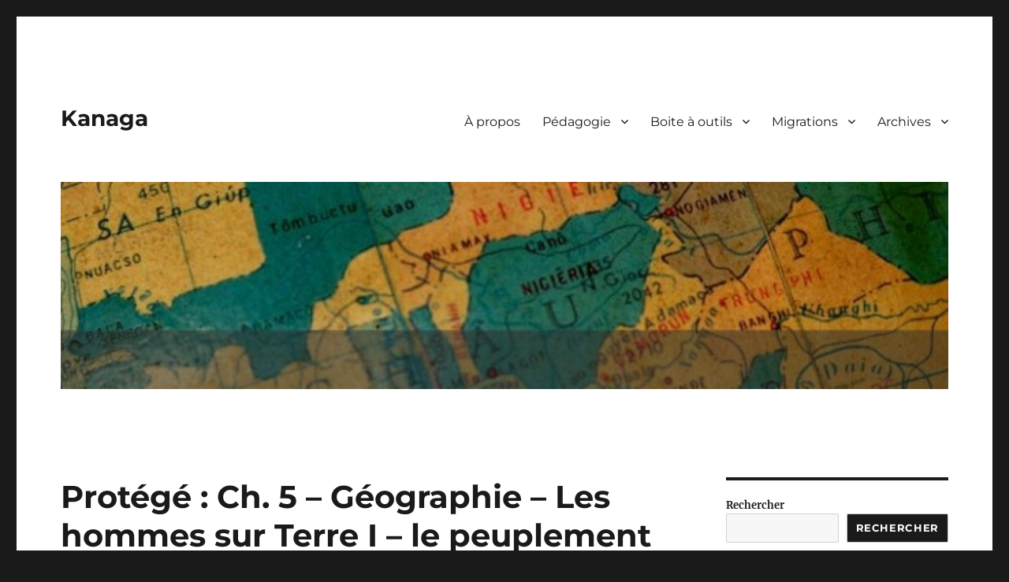

--- FILE ---
content_type: text/html; charset=UTF-8
request_url: https://kanaga.ridel.org/2011/11/09/ch-5-geographie-les-hommes-sur-terre-i-le-peuplement/
body_size: 12545
content:
<!DOCTYPE html>
<html lang="fr-FR" class="no-js">
<head>
	<meta charset="UTF-8">
	<meta name="viewport" content="width=device-width, initial-scale=1.0">
	<link rel="profile" href="https://gmpg.org/xfn/11">
		<link rel="pingback" href="https://kanaga.ridel.org/xmlrpc.php">
		<script>(function(html){html.className = html.className.replace(/\bno-js\b/,'js')})(document.documentElement);</script>
<title>Ch. 5 &#8211; Géographie &#8211; Les hommes sur Terre I &#8211; le peuplement &#8211; Kanaga</title>
<meta name='robots' content='max-image-preview:large' />
<link rel="alternate" type="application/rss+xml" title="Kanaga &raquo; Flux" href="https://kanaga.ridel.org/feed/" />
<link rel="alternate" type="application/rss+xml" title="Kanaga &raquo; Flux des commentaires" href="https://kanaga.ridel.org/comments/feed/" />
<link rel="alternate" type="application/rss+xml" title="Kanaga &raquo; Protégé : Ch. 5 &#8211; Géographie &#8211; Les hommes sur Terre I &#8211; le peuplement Flux des commentaires" href="https://kanaga.ridel.org/2011/11/09/ch-5-geographie-les-hommes-sur-terre-i-le-peuplement/feed/" />
<link rel="alternate" title="oEmbed (JSON)" type="application/json+oembed" href="https://kanaga.ridel.org/wp-json/oembed/1.0/embed?url=https%3A%2F%2Fkanaga.ridel.org%2F2011%2F11%2F09%2Fch-5-geographie-les-hommes-sur-terre-i-le-peuplement%2F" />
<link rel="alternate" title="oEmbed (XML)" type="text/xml+oembed" href="https://kanaga.ridel.org/wp-json/oembed/1.0/embed?url=https%3A%2F%2Fkanaga.ridel.org%2F2011%2F11%2F09%2Fch-5-geographie-les-hommes-sur-terre-i-le-peuplement%2F&#038;format=xml" />
<style id='wp-img-auto-sizes-contain-inline-css'>
img:is([sizes=auto i],[sizes^="auto," i]){contain-intrinsic-size:3000px 1500px}
/*# sourceURL=wp-img-auto-sizes-contain-inline-css */
</style>
<style id='wp-emoji-styles-inline-css'>

	img.wp-smiley, img.emoji {
		display: inline !important;
		border: none !important;
		box-shadow: none !important;
		height: 1em !important;
		width: 1em !important;
		margin: 0 0.07em !important;
		vertical-align: -0.1em !important;
		background: none !important;
		padding: 0 !important;
	}
/*# sourceURL=wp-emoji-styles-inline-css */
</style>
<style id='wp-block-library-inline-css'>
:root{--wp-block-synced-color:#7a00df;--wp-block-synced-color--rgb:122,0,223;--wp-bound-block-color:var(--wp-block-synced-color);--wp-editor-canvas-background:#ddd;--wp-admin-theme-color:#007cba;--wp-admin-theme-color--rgb:0,124,186;--wp-admin-theme-color-darker-10:#006ba1;--wp-admin-theme-color-darker-10--rgb:0,107,160.5;--wp-admin-theme-color-darker-20:#005a87;--wp-admin-theme-color-darker-20--rgb:0,90,135;--wp-admin-border-width-focus:2px}@media (min-resolution:192dpi){:root{--wp-admin-border-width-focus:1.5px}}.wp-element-button{cursor:pointer}:root .has-very-light-gray-background-color{background-color:#eee}:root .has-very-dark-gray-background-color{background-color:#313131}:root .has-very-light-gray-color{color:#eee}:root .has-very-dark-gray-color{color:#313131}:root .has-vivid-green-cyan-to-vivid-cyan-blue-gradient-background{background:linear-gradient(135deg,#00d084,#0693e3)}:root .has-purple-crush-gradient-background{background:linear-gradient(135deg,#34e2e4,#4721fb 50%,#ab1dfe)}:root .has-hazy-dawn-gradient-background{background:linear-gradient(135deg,#faaca8,#dad0ec)}:root .has-subdued-olive-gradient-background{background:linear-gradient(135deg,#fafae1,#67a671)}:root .has-atomic-cream-gradient-background{background:linear-gradient(135deg,#fdd79a,#004a59)}:root .has-nightshade-gradient-background{background:linear-gradient(135deg,#330968,#31cdcf)}:root .has-midnight-gradient-background{background:linear-gradient(135deg,#020381,#2874fc)}:root{--wp--preset--font-size--normal:16px;--wp--preset--font-size--huge:42px}.has-regular-font-size{font-size:1em}.has-larger-font-size{font-size:2.625em}.has-normal-font-size{font-size:var(--wp--preset--font-size--normal)}.has-huge-font-size{font-size:var(--wp--preset--font-size--huge)}.has-text-align-center{text-align:center}.has-text-align-left{text-align:left}.has-text-align-right{text-align:right}.has-fit-text{white-space:nowrap!important}#end-resizable-editor-section{display:none}.aligncenter{clear:both}.items-justified-left{justify-content:flex-start}.items-justified-center{justify-content:center}.items-justified-right{justify-content:flex-end}.items-justified-space-between{justify-content:space-between}.screen-reader-text{border:0;clip-path:inset(50%);height:1px;margin:-1px;overflow:hidden;padding:0;position:absolute;width:1px;word-wrap:normal!important}.screen-reader-text:focus{background-color:#ddd;clip-path:none;color:#444;display:block;font-size:1em;height:auto;left:5px;line-height:normal;padding:15px 23px 14px;text-decoration:none;top:5px;width:auto;z-index:100000}html :where(.has-border-color){border-style:solid}html :where([style*=border-top-color]){border-top-style:solid}html :where([style*=border-right-color]){border-right-style:solid}html :where([style*=border-bottom-color]){border-bottom-style:solid}html :where([style*=border-left-color]){border-left-style:solid}html :where([style*=border-width]){border-style:solid}html :where([style*=border-top-width]){border-top-style:solid}html :where([style*=border-right-width]){border-right-style:solid}html :where([style*=border-bottom-width]){border-bottom-style:solid}html :where([style*=border-left-width]){border-left-style:solid}html :where(img[class*=wp-image-]){height:auto;max-width:100%}:where(figure){margin:0 0 1em}html :where(.is-position-sticky){--wp-admin--admin-bar--position-offset:var(--wp-admin--admin-bar--height,0px)}@media screen and (max-width:600px){html :where(.is-position-sticky){--wp-admin--admin-bar--position-offset:0px}}

/*# sourceURL=wp-block-library-inline-css */
</style><style id='wp-block-heading-inline-css'>
h1:where(.wp-block-heading).has-background,h2:where(.wp-block-heading).has-background,h3:where(.wp-block-heading).has-background,h4:where(.wp-block-heading).has-background,h5:where(.wp-block-heading).has-background,h6:where(.wp-block-heading).has-background{padding:1.25em 2.375em}h1.has-text-align-left[style*=writing-mode]:where([style*=vertical-lr]),h1.has-text-align-right[style*=writing-mode]:where([style*=vertical-rl]),h2.has-text-align-left[style*=writing-mode]:where([style*=vertical-lr]),h2.has-text-align-right[style*=writing-mode]:where([style*=vertical-rl]),h3.has-text-align-left[style*=writing-mode]:where([style*=vertical-lr]),h3.has-text-align-right[style*=writing-mode]:where([style*=vertical-rl]),h4.has-text-align-left[style*=writing-mode]:where([style*=vertical-lr]),h4.has-text-align-right[style*=writing-mode]:where([style*=vertical-rl]),h5.has-text-align-left[style*=writing-mode]:where([style*=vertical-lr]),h5.has-text-align-right[style*=writing-mode]:where([style*=vertical-rl]),h6.has-text-align-left[style*=writing-mode]:where([style*=vertical-lr]),h6.has-text-align-right[style*=writing-mode]:where([style*=vertical-rl]){rotate:180deg}
/*# sourceURL=https://kanaga.ridel.org/wp-includes/blocks/heading/style.min.css */
</style>
<style id='wp-block-latest-posts-inline-css'>
.wp-block-latest-posts{box-sizing:border-box}.wp-block-latest-posts.alignleft{margin-right:2em}.wp-block-latest-posts.alignright{margin-left:2em}.wp-block-latest-posts.wp-block-latest-posts__list{list-style:none}.wp-block-latest-posts.wp-block-latest-posts__list li{clear:both;overflow-wrap:break-word}.wp-block-latest-posts.is-grid{display:flex;flex-wrap:wrap}.wp-block-latest-posts.is-grid li{margin:0 1.25em 1.25em 0;width:100%}@media (min-width:600px){.wp-block-latest-posts.columns-2 li{width:calc(50% - .625em)}.wp-block-latest-posts.columns-2 li:nth-child(2n){margin-right:0}.wp-block-latest-posts.columns-3 li{width:calc(33.33333% - .83333em)}.wp-block-latest-posts.columns-3 li:nth-child(3n){margin-right:0}.wp-block-latest-posts.columns-4 li{width:calc(25% - .9375em)}.wp-block-latest-posts.columns-4 li:nth-child(4n){margin-right:0}.wp-block-latest-posts.columns-5 li{width:calc(20% - 1em)}.wp-block-latest-posts.columns-5 li:nth-child(5n){margin-right:0}.wp-block-latest-posts.columns-6 li{width:calc(16.66667% - 1.04167em)}.wp-block-latest-posts.columns-6 li:nth-child(6n){margin-right:0}}:root :where(.wp-block-latest-posts.is-grid){padding:0}:root :where(.wp-block-latest-posts.wp-block-latest-posts__list){padding-left:0}.wp-block-latest-posts__post-author,.wp-block-latest-posts__post-date{display:block;font-size:.8125em}.wp-block-latest-posts__post-excerpt,.wp-block-latest-posts__post-full-content{margin-bottom:1em;margin-top:.5em}.wp-block-latest-posts__featured-image a{display:inline-block}.wp-block-latest-posts__featured-image img{height:auto;max-width:100%;width:auto}.wp-block-latest-posts__featured-image.alignleft{float:left;margin-right:1em}.wp-block-latest-posts__featured-image.alignright{float:right;margin-left:1em}.wp-block-latest-posts__featured-image.aligncenter{margin-bottom:1em;text-align:center}
/*# sourceURL=https://kanaga.ridel.org/wp-includes/blocks/latest-posts/style.min.css */
</style>
<style id='wp-block-search-inline-css'>
.wp-block-search__button{margin-left:10px;word-break:normal}.wp-block-search__button.has-icon{line-height:0}.wp-block-search__button svg{height:1.25em;min-height:24px;min-width:24px;width:1.25em;fill:currentColor;vertical-align:text-bottom}:where(.wp-block-search__button){border:1px solid #ccc;padding:6px 10px}.wp-block-search__inside-wrapper{display:flex;flex:auto;flex-wrap:nowrap;max-width:100%}.wp-block-search__label{width:100%}.wp-block-search.wp-block-search__button-only .wp-block-search__button{box-sizing:border-box;display:flex;flex-shrink:0;justify-content:center;margin-left:0;max-width:100%}.wp-block-search.wp-block-search__button-only .wp-block-search__inside-wrapper{min-width:0!important;transition-property:width}.wp-block-search.wp-block-search__button-only .wp-block-search__input{flex-basis:100%;transition-duration:.3s}.wp-block-search.wp-block-search__button-only.wp-block-search__searchfield-hidden,.wp-block-search.wp-block-search__button-only.wp-block-search__searchfield-hidden .wp-block-search__inside-wrapper{overflow:hidden}.wp-block-search.wp-block-search__button-only.wp-block-search__searchfield-hidden .wp-block-search__input{border-left-width:0!important;border-right-width:0!important;flex-basis:0;flex-grow:0;margin:0;min-width:0!important;padding-left:0!important;padding-right:0!important;width:0!important}:where(.wp-block-search__input){appearance:none;border:1px solid #949494;flex-grow:1;font-family:inherit;font-size:inherit;font-style:inherit;font-weight:inherit;letter-spacing:inherit;line-height:inherit;margin-left:0;margin-right:0;min-width:3rem;padding:8px;text-decoration:unset!important;text-transform:inherit}:where(.wp-block-search__button-inside .wp-block-search__inside-wrapper){background-color:#fff;border:1px solid #949494;box-sizing:border-box;padding:4px}:where(.wp-block-search__button-inside .wp-block-search__inside-wrapper) .wp-block-search__input{border:none;border-radius:0;padding:0 4px}:where(.wp-block-search__button-inside .wp-block-search__inside-wrapper) .wp-block-search__input:focus{outline:none}:where(.wp-block-search__button-inside .wp-block-search__inside-wrapper) :where(.wp-block-search__button){padding:4px 8px}.wp-block-search.aligncenter .wp-block-search__inside-wrapper{margin:auto}.wp-block[data-align=right] .wp-block-search.wp-block-search__button-only .wp-block-search__inside-wrapper{float:right}
/*# sourceURL=https://kanaga.ridel.org/wp-includes/blocks/search/style.min.css */
</style>
<style id='wp-block-search-theme-inline-css'>
.wp-block-search .wp-block-search__label{font-weight:700}.wp-block-search__button{border:1px solid #ccc;padding:.375em .625em}
/*# sourceURL=https://kanaga.ridel.org/wp-includes/blocks/search/theme.min.css */
</style>
<style id='wp-block-group-inline-css'>
.wp-block-group{box-sizing:border-box}:where(.wp-block-group.wp-block-group-is-layout-constrained){position:relative}
/*# sourceURL=https://kanaga.ridel.org/wp-includes/blocks/group/style.min.css */
</style>
<style id='wp-block-group-theme-inline-css'>
:where(.wp-block-group.has-background){padding:1.25em 2.375em}
/*# sourceURL=https://kanaga.ridel.org/wp-includes/blocks/group/theme.min.css */
</style>
<style id='global-styles-inline-css'>
:root{--wp--preset--aspect-ratio--square: 1;--wp--preset--aspect-ratio--4-3: 4/3;--wp--preset--aspect-ratio--3-4: 3/4;--wp--preset--aspect-ratio--3-2: 3/2;--wp--preset--aspect-ratio--2-3: 2/3;--wp--preset--aspect-ratio--16-9: 16/9;--wp--preset--aspect-ratio--9-16: 9/16;--wp--preset--color--black: #000000;--wp--preset--color--cyan-bluish-gray: #abb8c3;--wp--preset--color--white: #fff;--wp--preset--color--pale-pink: #f78da7;--wp--preset--color--vivid-red: #cf2e2e;--wp--preset--color--luminous-vivid-orange: #ff6900;--wp--preset--color--luminous-vivid-amber: #fcb900;--wp--preset--color--light-green-cyan: #7bdcb5;--wp--preset--color--vivid-green-cyan: #00d084;--wp--preset--color--pale-cyan-blue: #8ed1fc;--wp--preset--color--vivid-cyan-blue: #0693e3;--wp--preset--color--vivid-purple: #9b51e0;--wp--preset--color--dark-gray: #1a1a1a;--wp--preset--color--medium-gray: #686868;--wp--preset--color--light-gray: #e5e5e5;--wp--preset--color--blue-gray: #4d545c;--wp--preset--color--bright-blue: #007acc;--wp--preset--color--light-blue: #9adffd;--wp--preset--color--dark-brown: #402b30;--wp--preset--color--medium-brown: #774e24;--wp--preset--color--dark-red: #640c1f;--wp--preset--color--bright-red: #ff675f;--wp--preset--color--yellow: #ffef8e;--wp--preset--gradient--vivid-cyan-blue-to-vivid-purple: linear-gradient(135deg,rgb(6,147,227) 0%,rgb(155,81,224) 100%);--wp--preset--gradient--light-green-cyan-to-vivid-green-cyan: linear-gradient(135deg,rgb(122,220,180) 0%,rgb(0,208,130) 100%);--wp--preset--gradient--luminous-vivid-amber-to-luminous-vivid-orange: linear-gradient(135deg,rgb(252,185,0) 0%,rgb(255,105,0) 100%);--wp--preset--gradient--luminous-vivid-orange-to-vivid-red: linear-gradient(135deg,rgb(255,105,0) 0%,rgb(207,46,46) 100%);--wp--preset--gradient--very-light-gray-to-cyan-bluish-gray: linear-gradient(135deg,rgb(238,238,238) 0%,rgb(169,184,195) 100%);--wp--preset--gradient--cool-to-warm-spectrum: linear-gradient(135deg,rgb(74,234,220) 0%,rgb(151,120,209) 20%,rgb(207,42,186) 40%,rgb(238,44,130) 60%,rgb(251,105,98) 80%,rgb(254,248,76) 100%);--wp--preset--gradient--blush-light-purple: linear-gradient(135deg,rgb(255,206,236) 0%,rgb(152,150,240) 100%);--wp--preset--gradient--blush-bordeaux: linear-gradient(135deg,rgb(254,205,165) 0%,rgb(254,45,45) 50%,rgb(107,0,62) 100%);--wp--preset--gradient--luminous-dusk: linear-gradient(135deg,rgb(255,203,112) 0%,rgb(199,81,192) 50%,rgb(65,88,208) 100%);--wp--preset--gradient--pale-ocean: linear-gradient(135deg,rgb(255,245,203) 0%,rgb(182,227,212) 50%,rgb(51,167,181) 100%);--wp--preset--gradient--electric-grass: linear-gradient(135deg,rgb(202,248,128) 0%,rgb(113,206,126) 100%);--wp--preset--gradient--midnight: linear-gradient(135deg,rgb(2,3,129) 0%,rgb(40,116,252) 100%);--wp--preset--font-size--small: 13px;--wp--preset--font-size--medium: 20px;--wp--preset--font-size--large: 36px;--wp--preset--font-size--x-large: 42px;--wp--preset--spacing--20: 0.44rem;--wp--preset--spacing--30: 0.67rem;--wp--preset--spacing--40: 1rem;--wp--preset--spacing--50: 1.5rem;--wp--preset--spacing--60: 2.25rem;--wp--preset--spacing--70: 3.38rem;--wp--preset--spacing--80: 5.06rem;--wp--preset--shadow--natural: 6px 6px 9px rgba(0, 0, 0, 0.2);--wp--preset--shadow--deep: 12px 12px 50px rgba(0, 0, 0, 0.4);--wp--preset--shadow--sharp: 6px 6px 0px rgba(0, 0, 0, 0.2);--wp--preset--shadow--outlined: 6px 6px 0px -3px rgb(255, 255, 255), 6px 6px rgb(0, 0, 0);--wp--preset--shadow--crisp: 6px 6px 0px rgb(0, 0, 0);}:where(.is-layout-flex){gap: 0.5em;}:where(.is-layout-grid){gap: 0.5em;}body .is-layout-flex{display: flex;}.is-layout-flex{flex-wrap: wrap;align-items: center;}.is-layout-flex > :is(*, div){margin: 0;}body .is-layout-grid{display: grid;}.is-layout-grid > :is(*, div){margin: 0;}:where(.wp-block-columns.is-layout-flex){gap: 2em;}:where(.wp-block-columns.is-layout-grid){gap: 2em;}:where(.wp-block-post-template.is-layout-flex){gap: 1.25em;}:where(.wp-block-post-template.is-layout-grid){gap: 1.25em;}.has-black-color{color: var(--wp--preset--color--black) !important;}.has-cyan-bluish-gray-color{color: var(--wp--preset--color--cyan-bluish-gray) !important;}.has-white-color{color: var(--wp--preset--color--white) !important;}.has-pale-pink-color{color: var(--wp--preset--color--pale-pink) !important;}.has-vivid-red-color{color: var(--wp--preset--color--vivid-red) !important;}.has-luminous-vivid-orange-color{color: var(--wp--preset--color--luminous-vivid-orange) !important;}.has-luminous-vivid-amber-color{color: var(--wp--preset--color--luminous-vivid-amber) !important;}.has-light-green-cyan-color{color: var(--wp--preset--color--light-green-cyan) !important;}.has-vivid-green-cyan-color{color: var(--wp--preset--color--vivid-green-cyan) !important;}.has-pale-cyan-blue-color{color: var(--wp--preset--color--pale-cyan-blue) !important;}.has-vivid-cyan-blue-color{color: var(--wp--preset--color--vivid-cyan-blue) !important;}.has-vivid-purple-color{color: var(--wp--preset--color--vivid-purple) !important;}.has-black-background-color{background-color: var(--wp--preset--color--black) !important;}.has-cyan-bluish-gray-background-color{background-color: var(--wp--preset--color--cyan-bluish-gray) !important;}.has-white-background-color{background-color: var(--wp--preset--color--white) !important;}.has-pale-pink-background-color{background-color: var(--wp--preset--color--pale-pink) !important;}.has-vivid-red-background-color{background-color: var(--wp--preset--color--vivid-red) !important;}.has-luminous-vivid-orange-background-color{background-color: var(--wp--preset--color--luminous-vivid-orange) !important;}.has-luminous-vivid-amber-background-color{background-color: var(--wp--preset--color--luminous-vivid-amber) !important;}.has-light-green-cyan-background-color{background-color: var(--wp--preset--color--light-green-cyan) !important;}.has-vivid-green-cyan-background-color{background-color: var(--wp--preset--color--vivid-green-cyan) !important;}.has-pale-cyan-blue-background-color{background-color: var(--wp--preset--color--pale-cyan-blue) !important;}.has-vivid-cyan-blue-background-color{background-color: var(--wp--preset--color--vivid-cyan-blue) !important;}.has-vivid-purple-background-color{background-color: var(--wp--preset--color--vivid-purple) !important;}.has-black-border-color{border-color: var(--wp--preset--color--black) !important;}.has-cyan-bluish-gray-border-color{border-color: var(--wp--preset--color--cyan-bluish-gray) !important;}.has-white-border-color{border-color: var(--wp--preset--color--white) !important;}.has-pale-pink-border-color{border-color: var(--wp--preset--color--pale-pink) !important;}.has-vivid-red-border-color{border-color: var(--wp--preset--color--vivid-red) !important;}.has-luminous-vivid-orange-border-color{border-color: var(--wp--preset--color--luminous-vivid-orange) !important;}.has-luminous-vivid-amber-border-color{border-color: var(--wp--preset--color--luminous-vivid-amber) !important;}.has-light-green-cyan-border-color{border-color: var(--wp--preset--color--light-green-cyan) !important;}.has-vivid-green-cyan-border-color{border-color: var(--wp--preset--color--vivid-green-cyan) !important;}.has-pale-cyan-blue-border-color{border-color: var(--wp--preset--color--pale-cyan-blue) !important;}.has-vivid-cyan-blue-border-color{border-color: var(--wp--preset--color--vivid-cyan-blue) !important;}.has-vivid-purple-border-color{border-color: var(--wp--preset--color--vivid-purple) !important;}.has-vivid-cyan-blue-to-vivid-purple-gradient-background{background: var(--wp--preset--gradient--vivid-cyan-blue-to-vivid-purple) !important;}.has-light-green-cyan-to-vivid-green-cyan-gradient-background{background: var(--wp--preset--gradient--light-green-cyan-to-vivid-green-cyan) !important;}.has-luminous-vivid-amber-to-luminous-vivid-orange-gradient-background{background: var(--wp--preset--gradient--luminous-vivid-amber-to-luminous-vivid-orange) !important;}.has-luminous-vivid-orange-to-vivid-red-gradient-background{background: var(--wp--preset--gradient--luminous-vivid-orange-to-vivid-red) !important;}.has-very-light-gray-to-cyan-bluish-gray-gradient-background{background: var(--wp--preset--gradient--very-light-gray-to-cyan-bluish-gray) !important;}.has-cool-to-warm-spectrum-gradient-background{background: var(--wp--preset--gradient--cool-to-warm-spectrum) !important;}.has-blush-light-purple-gradient-background{background: var(--wp--preset--gradient--blush-light-purple) !important;}.has-blush-bordeaux-gradient-background{background: var(--wp--preset--gradient--blush-bordeaux) !important;}.has-luminous-dusk-gradient-background{background: var(--wp--preset--gradient--luminous-dusk) !important;}.has-pale-ocean-gradient-background{background: var(--wp--preset--gradient--pale-ocean) !important;}.has-electric-grass-gradient-background{background: var(--wp--preset--gradient--electric-grass) !important;}.has-midnight-gradient-background{background: var(--wp--preset--gradient--midnight) !important;}.has-small-font-size{font-size: var(--wp--preset--font-size--small) !important;}.has-medium-font-size{font-size: var(--wp--preset--font-size--medium) !important;}.has-large-font-size{font-size: var(--wp--preset--font-size--large) !important;}.has-x-large-font-size{font-size: var(--wp--preset--font-size--x-large) !important;}
/*# sourceURL=global-styles-inline-css */
</style>

<style id='classic-theme-styles-inline-css'>
/*! This file is auto-generated */
.wp-block-button__link{color:#fff;background-color:#32373c;border-radius:9999px;box-shadow:none;text-decoration:none;padding:calc(.667em + 2px) calc(1.333em + 2px);font-size:1.125em}.wp-block-file__button{background:#32373c;color:#fff;text-decoration:none}
/*# sourceURL=/wp-includes/css/classic-themes.min.css */
</style>
<link rel='stylesheet' id='dropdowncss-css' href='https://kanaga.ridel.org/wp-content/plugins/dropdown-and-scrollable-text/assets/dropdowncss.css?ver=6.9' media='all' />
<link rel='stylesheet' id='scrollbarcss-css' href='https://kanaga.ridel.org/wp-content/plugins/dropdown-and-scrollable-text/assets/jquery.mCustomScrollbar.min.css?ver=6.9' media='all' />
<link rel='stylesheet' id='wpa-css-css' href='https://kanaga.ridel.org/wp-content/plugins/honeypot/includes/css/wpa.css?ver=2.3.04' media='all' />
<link rel='stylesheet' id='h5p-plugin-styles-css' href='https://kanaga.ridel.org/wp-content/plugins/h5p/h5p-php-library/styles/h5p.css?ver=1.16.2' media='all' />
<link rel='stylesheet' id='twentysixteen-fonts-css' href='https://kanaga.ridel.org/wp-content/themes/twentysixteen/fonts/merriweather-plus-montserrat-plus-inconsolata.css?ver=20230328' media='all' />
<link rel='stylesheet' id='genericons-css' href='https://kanaga.ridel.org/wp-content/themes/twentysixteen/genericons/genericons.css?ver=20201208' media='all' />
<link rel='stylesheet' id='twentysixteen-style-css' href='https://kanaga.ridel.org/wp-content/themes/twentysixteen/style.css?ver=20250715' media='all' />
<style id='twentysixteen-style-inline-css'>

		/* Custom Link Color */
		.menu-toggle:hover,
		.menu-toggle:focus,
		a,
		.main-navigation a:hover,
		.main-navigation a:focus,
		.dropdown-toggle:hover,
		.dropdown-toggle:focus,
		.social-navigation a:hover:before,
		.social-navigation a:focus:before,
		.post-navigation a:hover .post-title,
		.post-navigation a:focus .post-title,
		.tagcloud a:hover,
		.tagcloud a:focus,
		.site-branding .site-title a:hover,
		.site-branding .site-title a:focus,
		.entry-title a:hover,
		.entry-title a:focus,
		.entry-footer a:hover,
		.entry-footer a:focus,
		.comment-metadata a:hover,
		.comment-metadata a:focus,
		.pingback .comment-edit-link:hover,
		.pingback .comment-edit-link:focus,
		.comment-reply-link,
		.comment-reply-link:hover,
		.comment-reply-link:focus,
		.required,
		.site-info a:hover,
		.site-info a:focus {
			color: #4194cc;
		}

		mark,
		ins,
		button:hover,
		button:focus,
		input[type="button"]:hover,
		input[type="button"]:focus,
		input[type="reset"]:hover,
		input[type="reset"]:focus,
		input[type="submit"]:hover,
		input[type="submit"]:focus,
		.pagination .prev:hover,
		.pagination .prev:focus,
		.pagination .next:hover,
		.pagination .next:focus,
		.widget_calendar tbody a,
		.page-links a:hover,
		.page-links a:focus {
			background-color: #4194cc;
		}

		input[type="date"]:focus,
		input[type="time"]:focus,
		input[type="datetime-local"]:focus,
		input[type="week"]:focus,
		input[type="month"]:focus,
		input[type="text"]:focus,
		input[type="email"]:focus,
		input[type="url"]:focus,
		input[type="password"]:focus,
		input[type="search"]:focus,
		input[type="tel"]:focus,
		input[type="number"]:focus,
		textarea:focus,
		.tagcloud a:hover,
		.tagcloud a:focus,
		.menu-toggle:hover,
		.menu-toggle:focus {
			border-color: #4194cc;
		}

		@media screen and (min-width: 56.875em) {
			.main-navigation li:hover > a,
			.main-navigation li.focus > a {
				color: #4194cc;
			}
		}
	
/*# sourceURL=twentysixteen-style-inline-css */
</style>
<link rel='stylesheet' id='twentysixteen-block-style-css' href='https://kanaga.ridel.org/wp-content/themes/twentysixteen/css/blocks.css?ver=20240817' media='all' />
<script async src="https://kanaga.ridel.org/wp-content/plugins/burst-statistics/assets/js/timeme/timeme.min.js?ver=1767522050" id="burst-timeme-js"></script>
<script src="https://kanaga.ridel.org/wp-includes/js/jquery/jquery.min.js?ver=3.7.1" id="jquery-core-js"></script>
<script src="https://kanaga.ridel.org/wp-includes/js/jquery/jquery-migrate.min.js?ver=3.4.1" id="jquery-migrate-js"></script>
<script src="https://kanaga.ridel.org/wp-content/plugins/dropdown-and-scrollable-text/assets/dropdownjs.js?ver=1" id="dropdownjs-js"></script>
<script src="https://kanaga.ridel.org/wp-content/plugins/dropdown-and-scrollable-text/assets/jquery.mCustomScrollbar.concat.min.js?ver=1" id="scrollbarjs-js"></script>
<script id="twentysixteen-script-js-extra">
var screenReaderText = {"expand":"ouvrir le sous-menu","collapse":"fermer le sous-menu"};
//# sourceURL=twentysixteen-script-js-extra
</script>
<script src="https://kanaga.ridel.org/wp-content/themes/twentysixteen/js/functions.js?ver=20230629" id="twentysixteen-script-js" defer data-wp-strategy="defer"></script>
<link rel="https://api.w.org/" href="https://kanaga.ridel.org/wp-json/" /><link rel="alternate" title="JSON" type="application/json" href="https://kanaga.ridel.org/wp-json/wp/v2/posts/1596" /><link rel="EditURI" type="application/rsd+xml" title="RSD" href="https://kanaga.ridel.org/xmlrpc.php?rsd" />
<meta name="generator" content="WordPress 6.9" />
<link rel="canonical" href="https://kanaga.ridel.org/2011/11/09/ch-5-geographie-les-hommes-sur-terre-i-le-peuplement/" />
<link rel='shortlink' href='https://kanaga.ridel.org/?p=1596' />
<link rel="icon" href="https://kanaga.ridel.org/wp-content/uploads/2025/02/IconeK01-150x150.png" sizes="32x32" />
<link rel="icon" href="https://kanaga.ridel.org/wp-content/uploads/2025/02/IconeK01-300x300.png" sizes="192x192" />
<link rel="apple-touch-icon" href="https://kanaga.ridel.org/wp-content/uploads/2025/02/IconeK01-300x300.png" />
<meta name="msapplication-TileImage" content="https://kanaga.ridel.org/wp-content/uploads/2025/02/IconeK01-300x300.png" />
</head>

<body class="wp-singular post-template-default single single-post postid-1596 single-format-standard wp-embed-responsive wp-theme-twentysixteen" data-burst_id="1596" data-burst_type="post">
<div id="page" class="site">
	<div class="site-inner">
		<a class="skip-link screen-reader-text" href="#content">
			Aller au contenu		</a>

		<header id="masthead" class="site-header">
			<div class="site-header-main">
				<div class="site-branding">
																					<p class="site-title"><a href="https://kanaga.ridel.org/" rel="home" >Kanaga</a></p>
										</div><!-- .site-branding -->

									<button id="menu-toggle" class="menu-toggle">Menu</button>

					<div id="site-header-menu" class="site-header-menu">
													<nav id="site-navigation" class="main-navigation" aria-label="Menu principal">
								<div class="menu-accueil-container"><ul id="menu-accueil" class="primary-menu"><li id="menu-item-28879" class="menu-item menu-item-type-post_type menu-item-object-page menu-item-28879"><a href="https://kanaga.ridel.org/about/">À propos</a></li>
<li id="menu-item-28860" class="menu-item menu-item-type-custom menu-item-object-custom menu-item-has-children menu-item-28860"><a>Pédagogie</a>
<ul class="sub-menu">
	<li id="menu-item-28884" class="menu-item menu-item-type-post_type menu-item-object-page menu-item-28884"><a href="https://kanaga.ridel.org/6e/">6e</a></li>
	<li id="menu-item-28885" class="menu-item menu-item-type-post_type menu-item-object-page menu-item-28885"><a href="https://kanaga.ridel.org/5e/">5e</a></li>
	<li id="menu-item-28886" class="menu-item menu-item-type-post_type menu-item-object-page menu-item-28886"><a href="https://kanaga.ridel.org/4e/">4e</a></li>
	<li id="menu-item-28887" class="menu-item menu-item-type-post_type menu-item-object-page menu-item-28887"><a href="https://kanaga.ridel.org/3e/">3e</a></li>
	<li id="menu-item-28916" class="menu-item menu-item-type-post_type menu-item-object-page menu-item-28916"><a href="https://kanaga.ridel.org/seconde_2019/">Seconde</a></li>
	<li id="menu-item-28913" class="menu-item menu-item-type-post_type menu-item-object-page menu-item-28913"><a href="https://kanaga.ridel.org/premiere-tronc-commun/">Première TC</a></li>
	<li id="menu-item-28915" class="menu-item menu-item-type-post_type menu-item-object-page menu-item-28915"><a href="https://kanaga.ridel.org/terminale-tronc-commun/">Terminale TC</a></li>
	<li id="menu-item-28892" class="menu-item menu-item-type-post_type menu-item-object-post menu-item-28892"><a href="https://kanaga.ridel.org/2010/03/14/annales-du-baccalaureat-en-zone-asie-pacifique/">Annales du bac</a></li>
	<li id="menu-item-28901" class="menu-item menu-item-type-post_type menu-item-object-page menu-item-28901"><a href="https://kanaga.ridel.org/annales-du-dnb/">Annales du DNB</a></li>
	<li id="menu-item-28870" class="menu-item menu-item-type-custom menu-item-object-custom menu-item-has-children menu-item-28870"><a href="http://c">Cycle 3</a>
	<ul class="sub-menu">
		<li id="menu-item-28907" class="menu-item menu-item-type-post_type menu-item-object-post menu-item-28907"><a href="https://kanaga.ridel.org/2019/01/04/liaison-cm2-6e-2018-2019/">Liaison CM2-6e</a></li>
		<li id="menu-item-28908" class="menu-item menu-item-type-post_type menu-item-object-post menu-item-28908"><a href="https://kanaga.ridel.org/2018/11/13/une-carte-collaborative-et-interactive-des-lieux-de-vie-en-cm1/">Une carte collaborative et interactive des lieux de vie en CM1</a></li>
	</ul>
</li>
</ul>
</li>
<li id="menu-item-28872" class="menu-item menu-item-type-custom menu-item-object-custom menu-item-has-children menu-item-28872"><a>Boite à outils</a>
<ul class="sub-menu">
	<li id="menu-item-28919" class="menu-item menu-item-type-post_type menu-item-object-post menu-item-28919"><a href="https://kanaga.ridel.org/2022/04/12/faire-de-la-geographie/">Faire de la Géographie</a></li>
	<li id="menu-item-28917" class="menu-item menu-item-type-post_type menu-item-object-post menu-item-28917"><a href="https://kanaga.ridel.org/2021/08/21/umap/">uMap</a></li>
	<li id="menu-item-28920" class="menu-item menu-item-type-post_type menu-item-object-page menu-item-28920"><a href="https://kanaga.ridel.org/cartographie-numerique/">Cartographie numérique</a></li>
	<li id="menu-item-28921" class="menu-item menu-item-type-post_type menu-item-object-page menu-item-28921"><a href="https://kanaga.ridel.org/trouver-des-donnees/">Trouver des données</a></li>
	<li id="menu-item-28918" class="menu-item menu-item-type-post_type menu-item-object-post menu-item-28918"><a href="https://kanaga.ridel.org/2022/04/12/les-outils-de-la-demographie/">Les outils de la démographie</a></li>
	<li id="menu-item-28933" class="menu-item menu-item-type-post_type menu-item-object-page menu-item-28933"><a href="https://kanaga.ridel.org/li-a-en-geographie/">L’I.A. en géographie</a></li>
	<li id="menu-item-29181" class="menu-item menu-item-type-post_type menu-item-object-page menu-item-29181"><a href="https://kanaga.ridel.org/fond-de-carte/">Fond de carte</a></li>
</ul>
</li>
<li id="menu-item-28871" class="menu-item menu-item-type-custom menu-item-object-custom menu-item-has-children menu-item-28871"><a>Migrations</a>
<ul class="sub-menu">
	<li id="menu-item-28909" class="menu-item menu-item-type-post_type menu-item-object-post menu-item-28909"><a href="https://kanaga.ridel.org/2018/11/26/migrations-presentation-du-projet/">Présentation</a></li>
	<li id="menu-item-28910" class="menu-item menu-item-type-post_type menu-item-object-post menu-item-28910"><a href="https://kanaga.ridel.org/2018/11/26/migrations_phase_i/">Haïti</a></li>
	<li id="menu-item-28911" class="menu-item menu-item-type-post_type menu-item-object-post menu-item-28911"><a href="https://kanaga.ridel.org/2018/12/09/migrations_phase_ii/">Méditerranée</a></li>
	<li id="menu-item-28912" class="menu-item menu-item-type-post_type menu-item-object-post menu-item-28912"><a href="https://kanaga.ridel.org/2019/03/28/les-croquis-deleves/">Les croquis d’élèves</a></li>
	<li id="menu-item-28914" class="menu-item menu-item-type-post_type menu-item-object-post menu-item-28914"><a href="https://kanaga.ridel.org/2019/10/09/fig-2019/">FIG 2019</a></li>
</ul>
</li>
<li id="menu-item-28864" class="menu-item menu-item-type-custom menu-item-object-custom menu-item-has-children menu-item-28864"><a>Archives</a>
<ul class="sub-menu">
	<li id="menu-item-28869" class="menu-item menu-item-type-custom menu-item-object-custom menu-item-has-children menu-item-28869"><a>Hyper-lieux</a>
	<ul class="sub-menu">
		<li id="menu-item-28903" class="menu-item menu-item-type-post_type menu-item-object-post menu-item-28903"><a href="https://kanaga.ridel.org/2017/09/16/hyper-lieux-presentation-du-projet/">Le projet</a></li>
		<li id="menu-item-28902" class="menu-item menu-item-type-post_type menu-item-object-post menu-item-28902"><a href="https://kanaga.ridel.org/2017/09/16/hyper-lieux-i-le-concept/">I – Le concept</a></li>
		<li id="menu-item-28904" class="menu-item menu-item-type-post_type menu-item-object-post menu-item-28904"><a href="https://kanaga.ridel.org/2017/09/24/hyperlieux-ii-analyse-dexemples/">II &#8211; Analyse d&rsquo;exemples</a></li>
		<li id="menu-item-28905" class="menu-item menu-item-type-post_type menu-item-object-post menu-item-28905"><a href="https://kanaga.ridel.org/2017/11/04/hyper-lieux-iii-etudes-de-terrain/">III – Etudes de terrain</a></li>
		<li id="menu-item-28906" class="menu-item menu-item-type-post_type menu-item-object-page menu-item-28906"><a href="https://kanaga.ridel.org/hyper-lieux-travaux-des-eleves/">Travaux des élèves</a></li>
	</ul>
</li>
	<li id="menu-item-28865" class="menu-item menu-item-type-custom menu-item-object-custom menu-item-has-children menu-item-28865"><a>Saigon-Casa</a>
	<ul class="sub-menu">
		<li id="menu-item-28900" class="menu-item menu-item-type-post_type menu-item-object-post menu-item-28900"><a href="https://kanaga.ridel.org/2016/10/04/diaporama-de-presentation-de-ma-ville-a-lespace-monde/">Diaporama de présentation</a></li>
		<li id="menu-item-28888" class="menu-item menu-item-type-post_type menu-item-object-post menu-item-28888"><a href="https://kanaga.ridel.org/2016/03/08/syllabus-saigoncasa/">Syllabus SaigonCasa</a></li>
		<li id="menu-item-28889" class="menu-item menu-item-type-post_type menu-item-object-post menu-item-28889"><a href="https://kanaga.ridel.org/2016/03/09/espace-vecu-initiation-a-qgis/">L’espace proche : “carte d’identité” des mobilités</a></li>
		<li id="menu-item-28894" class="menu-item menu-item-type-post_type menu-item-object-post menu-item-28894"><a href="https://kanaga.ridel.org/2016/04/19/construire-un-croquis-a-partir-de-lespace-vecu-et-avec-qgis/">Ho Chi Minh-Ville &#8211; croquis &#038; schéma</a></li>
		<li id="menu-item-28895" class="menu-item menu-item-type-post_type menu-item-object-post menu-item-28895"><a href="https://kanaga.ridel.org/2016/05/15/casablanca-de-lespace-vecu-a-lespace-monde-avec-qgis-2nde-projet-saigoncasa/">Casablanca &#8211; croquis &#038; schéma</a></li>
		<li id="menu-item-28890" class="menu-item menu-item-type-post_type menu-item-object-post menu-item-28890"><a href="https://kanaga.ridel.org/2016/03/09/le-transport-au-temps-de-la-domination-coloniale/">Le transport au temps de la domination coloniale</a></li>
		<li id="menu-item-28899" class="menu-item menu-item-type-post_type menu-item-object-post menu-item-28899"><a href="https://kanaga.ridel.org/2016/06/29/transport-et-communication-a-lepoque-coloniale/">Les capsules des élèves</a></li>
		<li id="menu-item-28897" class="menu-item menu-item-type-post_type menu-item-object-post menu-item-28897"><a href="https://kanaga.ridel.org/2016/06/06/le-havre-qgis/">Évaluation</a></li>
		<li id="menu-item-28868" class="menu-item menu-item-type-custom menu-item-object-custom menu-item-28868"><a href="http://eduscol.education.fr/histoire-geographie/se-former/dispositifs-de-formation/formation-continue/festival-international-de-geographie/fig-2016-un-monde-qui-va-plus-vite.html">Vidéo Canopé</a></li>
		<li id="menu-item-28866" class="menu-item menu-item-type-custom menu-item-object-custom menu-item-has-children menu-item-28866"><a>Tutoriels</a>
		<ul class="sub-menu">
			<li id="menu-item-28891" class="menu-item menu-item-type-post_type menu-item-object-post menu-item-28891"><a href="https://kanaga.ridel.org/2016/03/13/importer-un-fichier-csv-dans-qgis-2-14/">Importer un fichier CSV dans QGIS</a></li>
			<li id="menu-item-28896" class="menu-item menu-item-type-post_type menu-item-object-post menu-item-28896"><a href="https://kanaga.ridel.org/2016/05/31/realiser-un-oursin-avec-le-plugin-rt-qspider/">Réaliser un oursin avec le plugin RT QSpider</a></li>
			<li id="menu-item-28893" class="menu-item menu-item-type-post_type menu-item-object-post menu-item-28893"><a href="https://kanaga.ridel.org/2016/04/17/creer-une-capsule-multimedia/">Créer une capsule multimédia</a></li>
			<li id="menu-item-28898" class="menu-item menu-item-type-post_type menu-item-object-post menu-item-28898"><a href="https://kanaga.ridel.org/2016/06/06/georeferencer-une-image-avec-qgis-un-tutoriel-de-mathmerlet/">Géoréférencer une image avec QGIS</a></li>
		</ul>
</li>
	</ul>
</li>
	<li id="menu-item-28863" class="menu-item menu-item-type-taxonomy menu-item-object-category menu-item-28863"><a href="https://kanaga.ridel.org/category/fig2015/">FIG2015</a></li>
	<li id="menu-item-28867" class="menu-item menu-item-type-taxonomy menu-item-object-category menu-item-28867"><a href="https://kanaga.ridel.org/category/fig2016/">FIG2016</a></li>
	<li id="menu-item-28862" class="menu-item menu-item-type-custom menu-item-object-custom menu-item-has-children menu-item-28862"><a>Saigon-Ouaga</a>
	<ul class="sub-menu">
		<li id="menu-item-28881" class="menu-item menu-item-type-post_type menu-item-object-page menu-item-28881"><a href="https://kanaga.ridel.org/saigonouaga/">Syllabus</a></li>
		<li id="menu-item-28880" class="menu-item menu-item-type-post_type menu-item-object-page menu-item-28880"><a href="https://kanaga.ridel.org/activite-0-mise-en-place-des-groupes-de-travail/">Activité 0</a></li>
		<li id="menu-item-28882" class="menu-item menu-item-type-post_type menu-item-object-page menu-item-28882"><a href="https://kanaga.ridel.org/activite-1-villes-en-croissance/">Activité 1</a></li>
		<li id="menu-item-28883" class="menu-item menu-item-type-post_type menu-item-object-page menu-item-28883"><a href="https://kanaga.ridel.org/activite-2-mobilites-urbaines/">Activité 2</a></li>
	</ul>
</li>
	<li id="menu-item-28861" class="menu-item menu-item-type-taxonomy menu-item-object-category menu-item-28861"><a href="https://kanaga.ridel.org/category/carnet-de-bord/">eLearn² (2014-2015)</a></li>
</ul>
</li>
</ul></div>							</nav><!-- .main-navigation -->
						
											</div><!-- .site-header-menu -->
							</div><!-- .site-header-main -->

											<div class="header-image">
					<a href="https://kanaga.ridel.org/" rel="home" >
						<img src="https://kanaga.ridel.org/wp-content/uploads/2023/08/cropped-kanaga.jpg" width="1200" height="280" alt="Kanaga" sizes="(max-width: 709px) 85vw, (max-width: 909px) 81vw, (max-width: 1362px) 88vw, 1200px" srcset="https://kanaga.ridel.org/wp-content/uploads/2023/08/cropped-kanaga.jpg 1200w, https://kanaga.ridel.org/wp-content/uploads/2023/08/cropped-kanaga-300x70.jpg 300w, https://kanaga.ridel.org/wp-content/uploads/2023/08/cropped-kanaga-1024x239.jpg 1024w, https://kanaga.ridel.org/wp-content/uploads/2023/08/cropped-kanaga-768x179.jpg 768w" decoding="async" fetchpriority="high" />					</a>
				</div><!-- .header-image -->
					</header><!-- .site-header -->

		<div id="content" class="site-content">

<div id="primary" class="content-area">
	<main id="main" class="site-main">
		
<article id="post-1596" class="post-1596 post type-post status-publish format-standard post-password-required hentry category-cours-2011-2012">
	<header class="entry-header">
		<h1 class="entry-title">Protégé : Ch. 5 &#8211; Géographie &#8211; Les hommes sur Terre I &#8211; le peuplement</h1>	</header><!-- .entry-header -->

	
	
	<div class="entry-content">
		<form action="https://kanaga.ridel.org/wp-login.php?action=postpass" class="post-password-form" method="post"><input type="hidden" name="redirect_to" value="https://kanaga.ridel.org/2011/11/09/ch-5-geographie-les-hommes-sur-terre-i-le-peuplement/" /></p>
<p>Ce contenu est protégé par un mot de passe. Pour le voir, veuillez saisir votre mot de passe ci-dessous :</p>
<p><label for="pwbox-1596">Mot de passe : <input name="post_password" id="pwbox-1596" type="password" spellcheck="false" required size="20" /></label> <input type="submit" name="Submit" value="Valider" /></p>
</form>
	</div><!-- .entry-content -->

	<footer class="entry-footer">
		<span class="byline"><img alt='' src='https://secure.gravatar.com/avatar/7714b91d218bf526a29408a293bba18a36c9f40c03e8fc9652b7997215d817d8?s=49&#038;d=mm&#038;r=g' srcset='https://secure.gravatar.com/avatar/7714b91d218bf526a29408a293bba18a36c9f40c03e8fc9652b7997215d817d8?s=98&#038;d=mm&#038;r=g 2x' class='avatar avatar-49 photo' height='49' width='49' decoding='async'/><span class="screen-reader-text">Auteur </span><span class="author vcard"><a class="url fn n" href="https://kanaga.ridel.org/author/dortmunter/">C. Ridel</a></span></span><span class="posted-on"><span class="screen-reader-text">Publié le </span><a href="https://kanaga.ridel.org/2011/11/09/ch-5-geographie-les-hommes-sur-terre-i-le-peuplement/" rel="bookmark"><time class="entry-date published updated" datetime="2011-11-09T14:07:46+01:00">9 novembre 2011</time></a></span><span class="cat-links"><span class="screen-reader-text">Catégories </span><a href="https://kanaga.ridel.org/category/classes/6e/cours-2011-2012/" rel="category tag">Cours 2011 2012</a></span>			</footer><!-- .entry-footer -->
</article><!-- #post-1596 -->

	<nav class="navigation post-navigation" aria-label="Publications">
		<h2 class="screen-reader-text">Navigation de l’article</h2>
		<div class="nav-links"><div class="nav-previous"><a href="https://kanaga.ridel.org/2011/11/07/limmigration-et-la-societe-francaise-dans-les-annees-1980-dm-de-1ere/" rel="prev"><span class="meta-nav" aria-hidden="true">Précédent</span> <span class="screen-reader-text">Publication précédente :</span> <span class="post-title">L&rsquo;immigration et la société française dans les années 1980 (DM de 1ère)</span></a></div><div class="nav-next"><a href="https://kanaga.ridel.org/2011/11/21/ch-6-athemes-et-alexandre/" rel="next"><span class="meta-nav" aria-hidden="true">Suivant</span> <span class="screen-reader-text">Publication suivante :</span> <span class="post-title">Ch.6-Athènes et Alexandre.</span></a></div></div>
	</nav>
	</main><!-- .site-main -->

	<aside id="content-bottom-widgets" class="content-bottom-widgets">
			<div class="widget-area">
			<section id="block-5" class="widget widget_block">
<div class="wp-block-group"><div class="wp-block-group__inner-container is-layout-flow wp-block-group-is-layout-flow"></div></div>
</section><section id="block-6" class="widget widget_block">
<div class="wp-block-group"><div class="wp-block-group__inner-container is-layout-flow wp-block-group-is-layout-flow">
<h2 class="wp-block-heading"></h2>
</div></div>
</section>		</div><!-- .widget-area -->
	
	</aside><!-- .content-bottom-widgets -->

</div><!-- .content-area -->


	<aside id="secondary" class="sidebar widget-area">
		<section id="block-2" class="widget widget_block widget_search"><form role="search" method="get" action="https://kanaga.ridel.org/" class="wp-block-search__button-outside wp-block-search__text-button wp-block-search"    ><label class="wp-block-search__label" for="wp-block-search__input-1" >Rechercher</label><div class="wp-block-search__inside-wrapper" ><input class="wp-block-search__input" id="wp-block-search__input-1" placeholder="" value="" type="search" name="s" required /><button aria-label="Rechercher" class="wp-block-search__button wp-element-button" type="submit" >Rechercher</button></div></form></section><section id="block-3" class="widget widget_block">
<div class="wp-block-group"><div class="wp-block-group__inner-container is-layout-flow wp-block-group-is-layout-flow">
<h2 class="wp-block-heading">Recent Posts</h2>


<ul class="wp-block-latest-posts__list wp-block-latest-posts"><li><a class="wp-block-latest-posts__post-title" href="https://kanaga.ridel.org/2025/08/15/chapitre-2-des-metropoles-inegales-et-en-mutation/">Chapitre 2. Des métropoles inégales et en mutation.</a></li>
<li><a class="wp-block-latest-posts__post-title" href="https://kanaga.ridel.org/2025/06/01/justice-predictive-ethique-et-ia/">Justice prédictive, éthique et IA</a></li>
<li><a class="wp-block-latest-posts__post-title" href="https://kanaga.ridel.org/2025/05/11/lhypnocratie-et-la-perspective-du-seuil/">L&rsquo;Hypnocratie et la perspective du seuil</a></li>
<li><a class="wp-block-latest-posts__post-title" href="https://kanaga.ridel.org/2025/02/04/vues-de-lespace/">Vu(es) de l&rsquo;espace</a></li>
<li><a class="wp-block-latest-posts__post-title" href="https://kanaga.ridel.org/2025/01/29/generer-des-cartes-avec-li-a/">Générer des cartes avec l&rsquo;I.A.</a></li>
</ul></div></div>
</section>	</aside><!-- .sidebar .widget-area -->

		</div><!-- .site-content -->

		<footer id="colophon" class="site-footer">
							<nav class="main-navigation" aria-label="Menu principal de pied">
					<div class="menu-accueil-container"><ul id="menu-accueil-1" class="primary-menu"><li class="menu-item menu-item-type-post_type menu-item-object-page menu-item-28879"><a href="https://kanaga.ridel.org/about/">À propos</a></li>
<li class="menu-item menu-item-type-custom menu-item-object-custom menu-item-has-children menu-item-28860"><a>Pédagogie</a>
<ul class="sub-menu">
	<li class="menu-item menu-item-type-post_type menu-item-object-page menu-item-28884"><a href="https://kanaga.ridel.org/6e/">6e</a></li>
	<li class="menu-item menu-item-type-post_type menu-item-object-page menu-item-28885"><a href="https://kanaga.ridel.org/5e/">5e</a></li>
	<li class="menu-item menu-item-type-post_type menu-item-object-page menu-item-28886"><a href="https://kanaga.ridel.org/4e/">4e</a></li>
	<li class="menu-item menu-item-type-post_type menu-item-object-page menu-item-28887"><a href="https://kanaga.ridel.org/3e/">3e</a></li>
	<li class="menu-item menu-item-type-post_type menu-item-object-page menu-item-28916"><a href="https://kanaga.ridel.org/seconde_2019/">Seconde</a></li>
	<li class="menu-item menu-item-type-post_type menu-item-object-page menu-item-28913"><a href="https://kanaga.ridel.org/premiere-tronc-commun/">Première TC</a></li>
	<li class="menu-item menu-item-type-post_type menu-item-object-page menu-item-28915"><a href="https://kanaga.ridel.org/terminale-tronc-commun/">Terminale TC</a></li>
	<li class="menu-item menu-item-type-post_type menu-item-object-post menu-item-28892"><a href="https://kanaga.ridel.org/2010/03/14/annales-du-baccalaureat-en-zone-asie-pacifique/">Annales du bac</a></li>
	<li class="menu-item menu-item-type-post_type menu-item-object-page menu-item-28901"><a href="https://kanaga.ridel.org/annales-du-dnb/">Annales du DNB</a></li>
	<li class="menu-item menu-item-type-custom menu-item-object-custom menu-item-has-children menu-item-28870"><a href="http://c">Cycle 3</a>
	<ul class="sub-menu">
		<li class="menu-item menu-item-type-post_type menu-item-object-post menu-item-28907"><a href="https://kanaga.ridel.org/2019/01/04/liaison-cm2-6e-2018-2019/">Liaison CM2-6e</a></li>
		<li class="menu-item menu-item-type-post_type menu-item-object-post menu-item-28908"><a href="https://kanaga.ridel.org/2018/11/13/une-carte-collaborative-et-interactive-des-lieux-de-vie-en-cm1/">Une carte collaborative et interactive des lieux de vie en CM1</a></li>
	</ul>
</li>
</ul>
</li>
<li class="menu-item menu-item-type-custom menu-item-object-custom menu-item-has-children menu-item-28872"><a>Boite à outils</a>
<ul class="sub-menu">
	<li class="menu-item menu-item-type-post_type menu-item-object-post menu-item-28919"><a href="https://kanaga.ridel.org/2022/04/12/faire-de-la-geographie/">Faire de la Géographie</a></li>
	<li class="menu-item menu-item-type-post_type menu-item-object-post menu-item-28917"><a href="https://kanaga.ridel.org/2021/08/21/umap/">uMap</a></li>
	<li class="menu-item menu-item-type-post_type menu-item-object-page menu-item-28920"><a href="https://kanaga.ridel.org/cartographie-numerique/">Cartographie numérique</a></li>
	<li class="menu-item menu-item-type-post_type menu-item-object-page menu-item-28921"><a href="https://kanaga.ridel.org/trouver-des-donnees/">Trouver des données</a></li>
	<li class="menu-item menu-item-type-post_type menu-item-object-post menu-item-28918"><a href="https://kanaga.ridel.org/2022/04/12/les-outils-de-la-demographie/">Les outils de la démographie</a></li>
	<li class="menu-item menu-item-type-post_type menu-item-object-page menu-item-28933"><a href="https://kanaga.ridel.org/li-a-en-geographie/">L’I.A. en géographie</a></li>
	<li class="menu-item menu-item-type-post_type menu-item-object-page menu-item-29181"><a href="https://kanaga.ridel.org/fond-de-carte/">Fond de carte</a></li>
</ul>
</li>
<li class="menu-item menu-item-type-custom menu-item-object-custom menu-item-has-children menu-item-28871"><a>Migrations</a>
<ul class="sub-menu">
	<li class="menu-item menu-item-type-post_type menu-item-object-post menu-item-28909"><a href="https://kanaga.ridel.org/2018/11/26/migrations-presentation-du-projet/">Présentation</a></li>
	<li class="menu-item menu-item-type-post_type menu-item-object-post menu-item-28910"><a href="https://kanaga.ridel.org/2018/11/26/migrations_phase_i/">Haïti</a></li>
	<li class="menu-item menu-item-type-post_type menu-item-object-post menu-item-28911"><a href="https://kanaga.ridel.org/2018/12/09/migrations_phase_ii/">Méditerranée</a></li>
	<li class="menu-item menu-item-type-post_type menu-item-object-post menu-item-28912"><a href="https://kanaga.ridel.org/2019/03/28/les-croquis-deleves/">Les croquis d’élèves</a></li>
	<li class="menu-item menu-item-type-post_type menu-item-object-post menu-item-28914"><a href="https://kanaga.ridel.org/2019/10/09/fig-2019/">FIG 2019</a></li>
</ul>
</li>
<li class="menu-item menu-item-type-custom menu-item-object-custom menu-item-has-children menu-item-28864"><a>Archives</a>
<ul class="sub-menu">
	<li class="menu-item menu-item-type-custom menu-item-object-custom menu-item-has-children menu-item-28869"><a>Hyper-lieux</a>
	<ul class="sub-menu">
		<li class="menu-item menu-item-type-post_type menu-item-object-post menu-item-28903"><a href="https://kanaga.ridel.org/2017/09/16/hyper-lieux-presentation-du-projet/">Le projet</a></li>
		<li class="menu-item menu-item-type-post_type menu-item-object-post menu-item-28902"><a href="https://kanaga.ridel.org/2017/09/16/hyper-lieux-i-le-concept/">I – Le concept</a></li>
		<li class="menu-item menu-item-type-post_type menu-item-object-post menu-item-28904"><a href="https://kanaga.ridel.org/2017/09/24/hyperlieux-ii-analyse-dexemples/">II &#8211; Analyse d&rsquo;exemples</a></li>
		<li class="menu-item menu-item-type-post_type menu-item-object-post menu-item-28905"><a href="https://kanaga.ridel.org/2017/11/04/hyper-lieux-iii-etudes-de-terrain/">III – Etudes de terrain</a></li>
		<li class="menu-item menu-item-type-post_type menu-item-object-page menu-item-28906"><a href="https://kanaga.ridel.org/hyper-lieux-travaux-des-eleves/">Travaux des élèves</a></li>
	</ul>
</li>
	<li class="menu-item menu-item-type-custom menu-item-object-custom menu-item-has-children menu-item-28865"><a>Saigon-Casa</a>
	<ul class="sub-menu">
		<li class="menu-item menu-item-type-post_type menu-item-object-post menu-item-28900"><a href="https://kanaga.ridel.org/2016/10/04/diaporama-de-presentation-de-ma-ville-a-lespace-monde/">Diaporama de présentation</a></li>
		<li class="menu-item menu-item-type-post_type menu-item-object-post menu-item-28888"><a href="https://kanaga.ridel.org/2016/03/08/syllabus-saigoncasa/">Syllabus SaigonCasa</a></li>
		<li class="menu-item menu-item-type-post_type menu-item-object-post menu-item-28889"><a href="https://kanaga.ridel.org/2016/03/09/espace-vecu-initiation-a-qgis/">L’espace proche : “carte d’identité” des mobilités</a></li>
		<li class="menu-item menu-item-type-post_type menu-item-object-post menu-item-28894"><a href="https://kanaga.ridel.org/2016/04/19/construire-un-croquis-a-partir-de-lespace-vecu-et-avec-qgis/">Ho Chi Minh-Ville &#8211; croquis &#038; schéma</a></li>
		<li class="menu-item menu-item-type-post_type menu-item-object-post menu-item-28895"><a href="https://kanaga.ridel.org/2016/05/15/casablanca-de-lespace-vecu-a-lespace-monde-avec-qgis-2nde-projet-saigoncasa/">Casablanca &#8211; croquis &#038; schéma</a></li>
		<li class="menu-item menu-item-type-post_type menu-item-object-post menu-item-28890"><a href="https://kanaga.ridel.org/2016/03/09/le-transport-au-temps-de-la-domination-coloniale/">Le transport au temps de la domination coloniale</a></li>
		<li class="menu-item menu-item-type-post_type menu-item-object-post menu-item-28899"><a href="https://kanaga.ridel.org/2016/06/29/transport-et-communication-a-lepoque-coloniale/">Les capsules des élèves</a></li>
		<li class="menu-item menu-item-type-post_type menu-item-object-post menu-item-28897"><a href="https://kanaga.ridel.org/2016/06/06/le-havre-qgis/">Évaluation</a></li>
		<li class="menu-item menu-item-type-custom menu-item-object-custom menu-item-28868"><a href="http://eduscol.education.fr/histoire-geographie/se-former/dispositifs-de-formation/formation-continue/festival-international-de-geographie/fig-2016-un-monde-qui-va-plus-vite.html">Vidéo Canopé</a></li>
		<li class="menu-item menu-item-type-custom menu-item-object-custom menu-item-has-children menu-item-28866"><a>Tutoriels</a>
		<ul class="sub-menu">
			<li class="menu-item menu-item-type-post_type menu-item-object-post menu-item-28891"><a href="https://kanaga.ridel.org/2016/03/13/importer-un-fichier-csv-dans-qgis-2-14/">Importer un fichier CSV dans QGIS</a></li>
			<li class="menu-item menu-item-type-post_type menu-item-object-post menu-item-28896"><a href="https://kanaga.ridel.org/2016/05/31/realiser-un-oursin-avec-le-plugin-rt-qspider/">Réaliser un oursin avec le plugin RT QSpider</a></li>
			<li class="menu-item menu-item-type-post_type menu-item-object-post menu-item-28893"><a href="https://kanaga.ridel.org/2016/04/17/creer-une-capsule-multimedia/">Créer une capsule multimédia</a></li>
			<li class="menu-item menu-item-type-post_type menu-item-object-post menu-item-28898"><a href="https://kanaga.ridel.org/2016/06/06/georeferencer-une-image-avec-qgis-un-tutoriel-de-mathmerlet/">Géoréférencer une image avec QGIS</a></li>
		</ul>
</li>
	</ul>
</li>
	<li class="menu-item menu-item-type-taxonomy menu-item-object-category menu-item-28863"><a href="https://kanaga.ridel.org/category/fig2015/">FIG2015</a></li>
	<li class="menu-item menu-item-type-taxonomy menu-item-object-category menu-item-28867"><a href="https://kanaga.ridel.org/category/fig2016/">FIG2016</a></li>
	<li class="menu-item menu-item-type-custom menu-item-object-custom menu-item-has-children menu-item-28862"><a>Saigon-Ouaga</a>
	<ul class="sub-menu">
		<li class="menu-item menu-item-type-post_type menu-item-object-page menu-item-28881"><a href="https://kanaga.ridel.org/saigonouaga/">Syllabus</a></li>
		<li class="menu-item menu-item-type-post_type menu-item-object-page menu-item-28880"><a href="https://kanaga.ridel.org/activite-0-mise-en-place-des-groupes-de-travail/">Activité 0</a></li>
		<li class="menu-item menu-item-type-post_type menu-item-object-page menu-item-28882"><a href="https://kanaga.ridel.org/activite-1-villes-en-croissance/">Activité 1</a></li>
		<li class="menu-item menu-item-type-post_type menu-item-object-page menu-item-28883"><a href="https://kanaga.ridel.org/activite-2-mobilites-urbaines/">Activité 2</a></li>
	</ul>
</li>
	<li class="menu-item menu-item-type-taxonomy menu-item-object-category menu-item-28861"><a href="https://kanaga.ridel.org/category/carnet-de-bord/">eLearn² (2014-2015)</a></li>
</ul>
</li>
</ul></div>				</nav><!-- .main-navigation -->
			
			
			<div class="site-info">
								<span class="site-title"><a href="https://kanaga.ridel.org/" rel="home">Kanaga</a></span>
								<a href="https://wordpress.org/" class="imprint">
					Fièrement propulsé par WordPress				</a>
			</div><!-- .site-info -->
		</footer><!-- .site-footer -->
	</div><!-- .site-inner -->
</div><!-- .site -->

<script type="speculationrules">
{"prefetch":[{"source":"document","where":{"and":[{"href_matches":"/*"},{"not":{"href_matches":["/wp-*.php","/wp-admin/*","/wp-content/uploads/*","/wp-content/*","/wp-content/plugins/*","/wp-content/themes/twentysixteen/*","/*\\?(.+)"]}},{"not":{"selector_matches":"a[rel~=\"nofollow\"]"}},{"not":{"selector_matches":".no-prefetch, .no-prefetch a"}}]},"eagerness":"conservative"}]}
</script>
<script defer src="https://kanaga.ridel.org/wp-content/uploads/burst/js/burst.min.js?ver=1768813518" id="burst-js"></script>
<script src="https://kanaga.ridel.org/wp-content/plugins/honeypot/includes/js/wpa.js?ver=2.3.04" id="wpascript-js"></script>
<script id="wpascript-js-after">
wpa_field_info = {"wpa_field_name":"tdcems5555","wpa_field_value":61397,"wpa_add_test":"no"}
//# sourceURL=wpascript-js-after
</script>
<script src="https://kanaga.ridel.org/wp-includes/js/comment-reply.min.js?ver=6.9" id="comment-reply-js" async data-wp-strategy="async" fetchpriority="low"></script>
<script id="wp-emoji-settings" type="application/json">
{"baseUrl":"https://s.w.org/images/core/emoji/17.0.2/72x72/","ext":".png","svgUrl":"https://s.w.org/images/core/emoji/17.0.2/svg/","svgExt":".svg","source":{"concatemoji":"https://kanaga.ridel.org/wp-includes/js/wp-emoji-release.min.js?ver=6.9"}}
</script>
<script type="module">
/*! This file is auto-generated */
const a=JSON.parse(document.getElementById("wp-emoji-settings").textContent),o=(window._wpemojiSettings=a,"wpEmojiSettingsSupports"),s=["flag","emoji"];function i(e){try{var t={supportTests:e,timestamp:(new Date).valueOf()};sessionStorage.setItem(o,JSON.stringify(t))}catch(e){}}function c(e,t,n){e.clearRect(0,0,e.canvas.width,e.canvas.height),e.fillText(t,0,0);t=new Uint32Array(e.getImageData(0,0,e.canvas.width,e.canvas.height).data);e.clearRect(0,0,e.canvas.width,e.canvas.height),e.fillText(n,0,0);const a=new Uint32Array(e.getImageData(0,0,e.canvas.width,e.canvas.height).data);return t.every((e,t)=>e===a[t])}function p(e,t){e.clearRect(0,0,e.canvas.width,e.canvas.height),e.fillText(t,0,0);var n=e.getImageData(16,16,1,1);for(let e=0;e<n.data.length;e++)if(0!==n.data[e])return!1;return!0}function u(e,t,n,a){switch(t){case"flag":return n(e,"\ud83c\udff3\ufe0f\u200d\u26a7\ufe0f","\ud83c\udff3\ufe0f\u200b\u26a7\ufe0f")?!1:!n(e,"\ud83c\udde8\ud83c\uddf6","\ud83c\udde8\u200b\ud83c\uddf6")&&!n(e,"\ud83c\udff4\udb40\udc67\udb40\udc62\udb40\udc65\udb40\udc6e\udb40\udc67\udb40\udc7f","\ud83c\udff4\u200b\udb40\udc67\u200b\udb40\udc62\u200b\udb40\udc65\u200b\udb40\udc6e\u200b\udb40\udc67\u200b\udb40\udc7f");case"emoji":return!a(e,"\ud83e\u1fac8")}return!1}function f(e,t,n,a){let r;const o=(r="undefined"!=typeof WorkerGlobalScope&&self instanceof WorkerGlobalScope?new OffscreenCanvas(300,150):document.createElement("canvas")).getContext("2d",{willReadFrequently:!0}),s=(o.textBaseline="top",o.font="600 32px Arial",{});return e.forEach(e=>{s[e]=t(o,e,n,a)}),s}function r(e){var t=document.createElement("script");t.src=e,t.defer=!0,document.head.appendChild(t)}a.supports={everything:!0,everythingExceptFlag:!0},new Promise(t=>{let n=function(){try{var e=JSON.parse(sessionStorage.getItem(o));if("object"==typeof e&&"number"==typeof e.timestamp&&(new Date).valueOf()<e.timestamp+604800&&"object"==typeof e.supportTests)return e.supportTests}catch(e){}return null}();if(!n){if("undefined"!=typeof Worker&&"undefined"!=typeof OffscreenCanvas&&"undefined"!=typeof URL&&URL.createObjectURL&&"undefined"!=typeof Blob)try{var e="postMessage("+f.toString()+"("+[JSON.stringify(s),u.toString(),c.toString(),p.toString()].join(",")+"));",a=new Blob([e],{type:"text/javascript"});const r=new Worker(URL.createObjectURL(a),{name:"wpTestEmojiSupports"});return void(r.onmessage=e=>{i(n=e.data),r.terminate(),t(n)})}catch(e){}i(n=f(s,u,c,p))}t(n)}).then(e=>{for(const n in e)a.supports[n]=e[n],a.supports.everything=a.supports.everything&&a.supports[n],"flag"!==n&&(a.supports.everythingExceptFlag=a.supports.everythingExceptFlag&&a.supports[n]);var t;a.supports.everythingExceptFlag=a.supports.everythingExceptFlag&&!a.supports.flag,a.supports.everything||((t=a.source||{}).concatemoji?r(t.concatemoji):t.wpemoji&&t.twemoji&&(r(t.twemoji),r(t.wpemoji)))});
//# sourceURL=https://kanaga.ridel.org/wp-includes/js/wp-emoji-loader.min.js
</script>
</body>
</html>

<!-- Dynamic page generated in 0.219 seconds. -->
<!-- Cached page generated by WP-Super-Cache on 2026-01-19 12:00:40 -->

<!-- super cache -->

--- FILE ---
content_type: application/javascript
request_url: https://kanaga.ridel.org/wp-content/plugins/dropdown-and-scrollable-text/assets/dropdownjs.js?ver=1
body_size: 139
content:
jQuery( document ).ready(function ($) {
    $(".dropdowncloser").hide();
    var var1;
    $(".dropdownopener").on('click', function (e) {
        e.preventDefault();
        var1  = $(".dropdowntextholder").height();
        $('.dropdowntextholder').css('height', 'auto');
        var autoHeight = $('.dropdowntextholder').height();
        $('.dropdowntextholder').height(var1).animate({height: autoHeight}, 100);
        $(".dropdownopener").fadeOut();
        $(".dropdowncloser").fadeIn();
    });

    $(".dropdowncloser").on('click', function (e) {
        e.preventDefault();
        var var2 = var1;
        $(".dropdowntextholder").css("height",var2);
        $(".dropdowncloser").fadeOut();
        $(".dropdownopener").fadeIn();
    });
});
